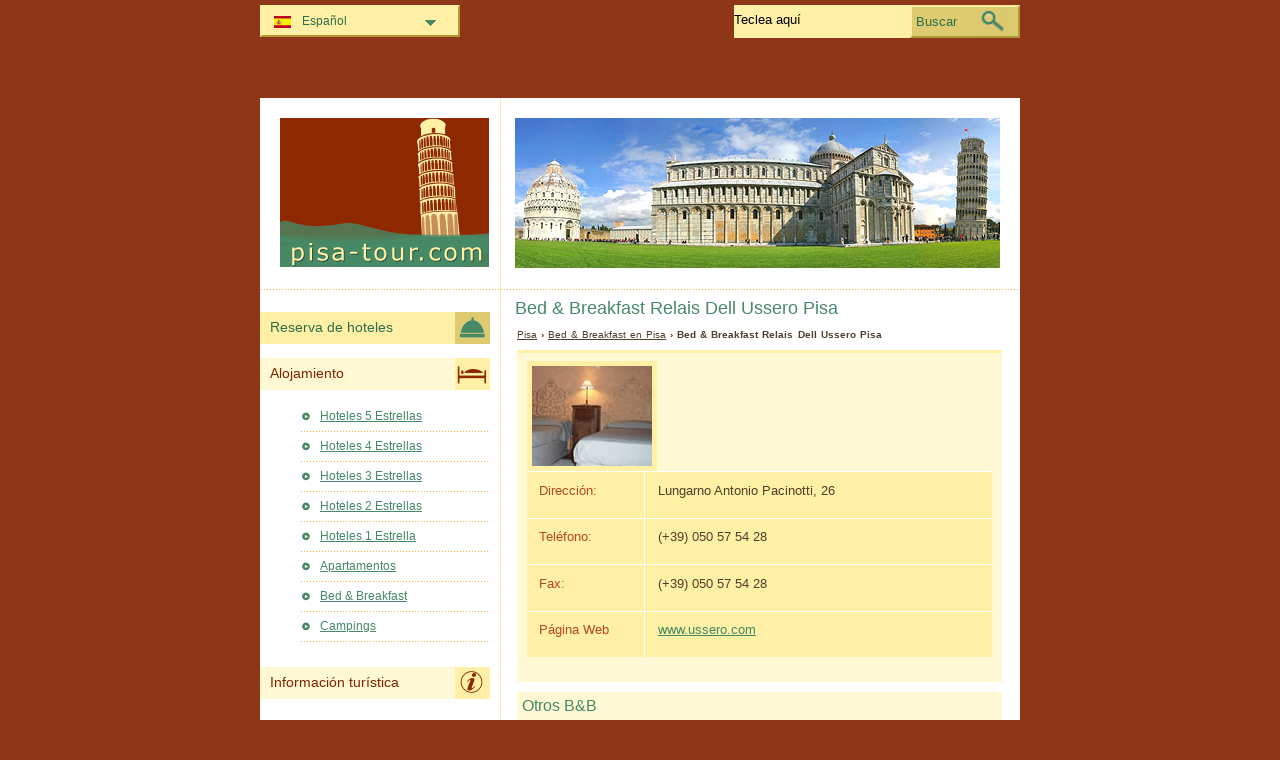

--- FILE ---
content_type: text/html; charset=utf-8
request_url: https://www.pisa-tour.com/es/bed-breakfast-pisa/bb-relais-dell-ussero.html
body_size: 2484
content:
<!DOCTYPE html PUBLIC "-//W3C//DTD XHTML 1.0 Transitional//EN" "http://www.w3.org/TR/xhtml1/DTD/xhtml1-transitional.dtd">
<html xmlns="http://www.w3.org/1999/xhtml" xml:lang="es" lang="es">
<head>
	<meta http-equiv="Content-Type" content="text/html;charset=utf-8" />
	<title>Bed &amp; Breakfast Relais Dell Ussero Pisa</title>
	<base href="https://www.pisa-tour.com" />
	<meta name="description" content="Bed &amp;amp; Breakfast Relais Dell Ussero Pisa -" />
	<meta name="keywords" content="bed &amp; breakfast,relais dell ussero,pisa" />
	<link href="https://www.pisa-tour.com/es/bed-breakfast-pisa/bb-relais-dell-ussero.html" rel="canonical" />
	<link rel="shortcut icon" href="/favicon.ico" type="image/x-icon" />
	<link type="text/css" rel="stylesheet" href="/min/?b=css&amp;f=styles.css,styles_new.css,filters.css,igallery.css" />
	<meta name="googlebot" content="noindex" /> 
</head>

<body>
    <div id="container">
        <div id="header">
            <h1 id="hAccommodation">Bed &amp; Breakfast Relais Dell Ussero Pisa</h1> 
            <div id="logo">
                <img src="img/pisa.png" alt="Pisa" />
            </div>
        </div>
        <div id="accommodationDetails">    
    <p id="breadcrumb">
                            <a href="/es/" title="Pisa">Pisa</a> &#8250;
                                    
                                    <a href="/es/bed-breakfast-pisa/bed-and-breakfast.html" title="Bed &amp; Breakfast  en Pisa">Bed &amp; Breakfast  en Pisa</a> &#8250;
                                    
                            Bed &amp; Breakfast Relais Dell Ussero Pisa                
        <div id="details">
 		<ol>
 		    <li><img src="./img/bed-breakfast/bed_breakfast_relais_dell_ussero.jpg" alt="Bed &amp; Breakfast Relais Dell Ussero Pisa" /></li>
 		</ol>
		        <div id="specs">
		<dl>
			<dt>Dirección: </dt><dd>Lungarno Antonio Pacinotti, 26</dd>
			<dt>Teléfono: </dt><dd>(+39) 050 57 54 28</dd>			<dt>Fax: </dt><dd>(+39) 050 57 54 28</dd>						<dt>Página Web</dt><dd><a href="http://www.ussero.com" title="Relais Dell Ussero" rel="nofollow">www.ussero.com</a></dd>		</dl>
        </div>
    </div>
	
    	    <h2>Otros B&amp;B</h2>
	    	    <div id="relatedAccomm">
    	    		<div>
    			<strong><a href="/es/bed-breakfast-pisa/bb-antica-locanda-san-ranieri.html" title="Bed &amp; Breakfast Antica Locanda San Ranieri Pisa" class="detailsEs">Antica Locanda San Ranieri</a></strong>		
    			<img src="./img/bed-breakfast/bed_breakfast_antica_locanda_san_ranieri.jpg" alt="Bed &amp; Breakfast Antica Locanda San Ranieri Pisa" />
    		</div>
    	    		<div>
    			<strong><a href="/es/bed-breakfast-pisa/bb-la-lanterna.html" title="Bed &amp; Breakfast La Lanterna Pisa" class="detailsEs">La Lanterna</a></strong>		
    			<img src="./img/bed-breakfast/bed_breakfast_la_lanterna.jpg" alt="Bed &amp; Breakfast La Lanterna Pisa" />
    		</div>
    	    		<div class="accommLastCol">
    			<strong><a href="/es/bed-breakfast-pisa/bb-a-casa-a.html" title="Bed &amp; Breakfast A Casa A Pisa" class="detailsEs">A Casa A</a></strong>		
    			<img src="./img/bed-breakfast/bed_breakfast_a_casa_a.jpg" alt="Bed &amp; Breakfast A Casa A Pisa" />
    		</div>
    	   
	    </div>
    </div><!--/content-->
<div id="nav">
<h3 id="hbookingMenu">Reserva de hoteles</h3>
	
            <h3 id="hAccommodationMenu">Alojamiento</h3>
        <ul id="accommodationMenu">
                                    <li><a href="/es/hoteles-pisa/hoteles-5-estrellas.html" title="Hoteles 5 Estrellas Pisa">Hoteles 5 Estrellas</a></li>
                            <li><a href="/es/hoteles-pisa/hoteles-4-estrellas.html" title="Hoteles 4 Estrellas Pisa">Hoteles 4 Estrellas</a></li>
                            <li><a href="/es/hoteles-pisa/hoteles-3-estrellas.html" title="Hoteles 3 Estrellas Pisa">Hoteles 3 Estrellas</a></li>
                            <li><a href="/es/hoteles-pisa/hoteles-2-estrellas.html" title="Hoteles 2 Estrellas Pisa">Hoteles 2 Estrellas</a></li>
                            <li><a href="/es/hoteles-pisa/hoteles-1-estrella.html" title="Hoteles 1 Estrella Pisa">Hoteles 1 Estrella</a></li>
                                        <li><a href="/es/apartamentos-pisa/apartamentos.html" title="Apartamentos  en Pisa">Apartamentos</a></li>
                            <li><a href="/es/bed-breakfast-pisa/bed-and-breakfast.html" title="Bed &amp; Breakfast  en Pisa">Bed &amp; Breakfast</a></li>
                                    <li><a href="/es/campings-pisa/campings.html" title="Campings  en Pisa">Campings</a></li>
                </ul>
                <h3 id="hInfoMenu">Información turística</h3>
        <ul id="infoMenu">
                            <li><a href="/es/fotos-de-pisa.html" title="Fotos de Pisa">Fotos de Pisa</a></li>
                </ul>
    
    

            <h3 id="hLeisureMenu">Vida Nocturna</h3>
        <ul id="leisureMenu">
            <li><a href="/es/discotecas-pisa/discotecas.html" title="Discotecas">Discotecas</a></li>
        </ul>
    

	        <h3 id="hFoodDrinkMenu">Dónde Comer</h3>
        <ul id="foodDrinkMenu">
                        	<li><a href="/es/restaurantes-pisa/restaurantes.html" title="Restaurantes">Restaurantes</a></li>
                        	<li><a href="/es/pizzeria-pisa/pizzeria.html" title="Pizzería">Pizzería</a></li>
                        	<li><a href="/es/bares-pisa/bares.html" title="Bares">Bares</a></li>
                    </ul>
    
</div><!--end nav-->    <script id='rc-connect' data-container='rc-connect-container' data-preflang='es' data-template='universal' data-enable-return-checkbox='true' data-target='parent' data-rcid='worldtourism_ro_rc' data-hide-modules='why,manage,hero' data-form-hollow='false' data-box-shadow='false' data-button-radius='8' data-button-size='large'></script>
    <div id="footer">
        <ul>
            <li>
			Pisa Tour 2026 &copy; 
			<a href="/es/mapa-web.html" title="Mapa Web" >Mapa Web</a>
        	<a href="/es/contacto.html" title="Contacto" >Contacto</a>	
			<a href="/es/terminos-y-condiciones.html" title="Términos y Condiciones" >Términos y Condiciones</a>
			<a href="/es/privacidad.html" title="Privacidad">Privacidad</a>
			</li>

        </ul>
    </div>
</div>
<div id="toplinkscontainer">
	<div id="toplinks">
	<ul id="lang_btn"><li id="lang"><a class="orderBy" href="es/" title="Pisa" hreflang="es" id="ES">Español<!--[if gte IE 7]><!--></a><!--<![endif]-->
	<!--[if lte IE 6]><table><tr><td><![endif]--><ul><li><a href="/" title="Pisa" hreflang="it" id="IT">Italiano</a></li><li><a href="/en/" title="Pisa" hreflang="en" id="EN">English</a></li><li><a href="/de/" title="Pisa" hreflang="de" id="DE">Deutsch</a></li><li><a href="/fr/" title="Pise" hreflang="fr" id="FR">Fran&#231;ais</a></li><li><a href="/pt/" title="Pisa" hreflang="pt" id="PT">Português</a></li><li><a href="/ru/" title="Пиза" hreflang="ru" id="RU">Русский</a></li><li><a href="/ro/" title="Pisa" hreflang="ro" id="RO">Romana</a></li><li><a href="/hu/" title="Pisa" hreflang="hu" id="HU">Magyar</a></li></ul></li><!--[if lte IE 6]></td></tr></table></a><![endif]-->    </ul>

    <form action="/es/buscar.html" method="post">
        <p><input type="text" name="search" id="search" value="Teclea aquí"/>
        <button type="submit">Buscar</button></p>
    </form>

    </div>
</div>

<script type="text/javascript" src="/min/?b=js&amp;f=lang/es.lang.js,common.js"></script>


<script type="text/javascript">
  var _paq = _paq || [];
  _paq.push(["trackPageView"]);
  _paq.push(["enableLinkTracking"]);

  (function() {
    var u=(("https:" == document.location.protocol) ? "https" : "http") + "://www.europa-tourism.com/piwik/";
    _paq.push(["setTrackerUrl", u+"piwik.php"]);
    _paq.push(["setSiteId", "34"]);
    var d=document, g=d.createElement("script"), s=d.getElementsByTagName("script")[0]; g.type="text/javascript";
    g.defer=true; g.async=true; g.src=u+"piwik.js"; s.parentNode.insertBefore(g,s);
  })();
</script>
<script defer src="https://static.cloudflareinsights.com/beacon.min.js/vcd15cbe7772f49c399c6a5babf22c1241717689176015" integrity="sha512-ZpsOmlRQV6y907TI0dKBHq9Md29nnaEIPlkf84rnaERnq6zvWvPUqr2ft8M1aS28oN72PdrCzSjY4U6VaAw1EQ==" data-cf-beacon='{"version":"2024.11.0","token":"90a16c9f3cbc40c1b392240ea0f83d10","r":1,"server_timing":{"name":{"cfCacheStatus":true,"cfEdge":true,"cfExtPri":true,"cfL4":true,"cfOrigin":true,"cfSpeedBrain":true},"location_startswith":null}}' crossorigin="anonymous"></script>
</body>
</html>